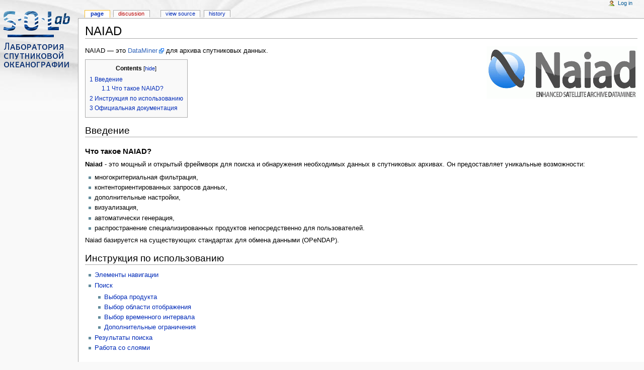

--- FILE ---
content_type: text/html; charset=utf-8
request_url: http://wiki.solab.rshu.ru/NAIAD
body_size: 5363
content:
<!DOCTYPE html PUBLIC "-//W3C//DTD XHTML 1.0 Transitional//EN" "http://www.w3.org/TR/xhtml1/DTD/xhtml1-transitional.dtd">
<html xmlns="http://www.w3.org/1999/xhtml" xml:lang="en" lang="en" dir="ltr">
	<head>
		<meta http-equiv="Content-Type" content="text/html; charset=utf-8" />
		<meta http-equiv="Content-Style-Type" content="text/css" />
		<meta name="generator" content="MediaWiki 1.15.5-2squeeze6" />
		<meta name="keywords" content="NAIAD,Навигация,Поиск,Работа со слоями,Результаты поиска" />
		<link rel="shortcut icon" href="/favicon.ico" />
		<link rel="search" type="application/opensearchdescription+xml" href="/opensearch_desc.php" title=" (en)" />
		<link rel="alternate" type="application/rss+xml" title=" RSS feed" href="/index.php?title=Special:RecentChanges&amp;feed=rss" />
		<link rel="alternate" type="application/atom+xml" title=" Atom feed" href="/index.php?title=Special:RecentChanges&amp;feed=atom" />
		<title>NAIAD - </title>
		<link rel="stylesheet" href="/skins/common/shared.css?207" type="text/css" media="screen" />
		<link rel="stylesheet" href="/skins/common/commonPrint.css?207" type="text/css" media="print" />
		<link rel="stylesheet" href="/skins/monobook/main.css?207" type="text/css" media="screen" />
		<!--[if lt IE 5.5000]><link rel="stylesheet" href="/skins/monobook/IE50Fixes.css?207" type="text/css" media="screen" /><![endif]-->
		<!--[if IE 5.5000]><link rel="stylesheet" href="/skins/monobook/IE55Fixes.css?207" type="text/css" media="screen" /><![endif]-->
		<!--[if IE 6]><link rel="stylesheet" href="/skins/monobook/IE60Fixes.css?207" type="text/css" media="screen" /><![endif]-->
		<!--[if IE 7]><link rel="stylesheet" href="/skins/monobook/IE70Fixes.css?207" type="text/css" media="screen" /><![endif]-->
		<link rel="stylesheet" href="/index.php?title=MediaWiki:Common.css&amp;usemsgcache=yes&amp;ctype=text%2Fcss&amp;smaxage=18000&amp;action=raw&amp;maxage=18000" type="text/css" />
		<link rel="stylesheet" href="/index.php?title=MediaWiki:Print.css&amp;usemsgcache=yes&amp;ctype=text%2Fcss&amp;smaxage=18000&amp;action=raw&amp;maxage=18000" type="text/css" media="print" />
		<link rel="stylesheet" href="/index.php?title=MediaWiki:Monobook.css&amp;usemsgcache=yes&amp;ctype=text%2Fcss&amp;smaxage=18000&amp;action=raw&amp;maxage=18000" type="text/css" />
		<link rel="stylesheet" href="/index.php?title=-&amp;action=raw&amp;maxage=18000&amp;gen=css" type="text/css" />
		<!--[if lt IE 7]><script type="text/javascript" src="/skins/common/IEFixes.js?207"></script>
		<meta http-equiv="imagetoolbar" content="no" /><![endif]-->

		<script type= "text/javascript">/*<![CDATA[*/
		var skin = "monobook";
		var stylepath = "/skins";
		var wgArticlePath = "/$1";
		var wgScriptPath = "";
		var wgScript = "/index.php";
		var wgVariantArticlePath = false;
		var wgActionPaths = {};
		var wgServer = "http://wiki.solab.rshu.ru";
		var wgCanonicalNamespace = "";
		var wgCanonicalSpecialPageName = false;
		var wgNamespaceNumber = 0;
		var wgPageName = "NAIAD";
		var wgTitle = "NAIAD";
		var wgAction = "view";
		var wgArticleId = "144";
		var wgIsArticle = true;
		var wgUserName = null;
		var wgUserGroups = null;
		var wgUserLanguage = "en";
		var wgContentLanguage = "en";
		var wgBreakFrames = false;
		var wgCurRevisionId = 1516;
		var wgVersion = "1.15.5-2squeeze6";
		var wgEnableAPI = true;
		var wgEnableWriteAPI = true;
		var wgSeparatorTransformTable = ["", ""];
		var wgDigitTransformTable = ["", ""];
		var wgRestrictionEdit = [];
		var wgRestrictionMove = [];
		/*]]>*/</script>

		<script type="text/javascript" src="/skins/common/wikibits.js?207"><!-- wikibits js --></script>
		<!-- Head Scripts -->
		<script type="text/javascript" src="/skins/common/ajax.js?207"></script>
		<script type="text/javascript" src="/index.php?title=-&amp;action=raw&amp;gen=js&amp;useskin=monobook"><!-- site js --></script>
	<style type='text/css'> #turnkey-credit { font-family: Tahoma,Sans,Arial,Helvetica,Verdana,sans-serif; font-size: 11px; text-align: center; } #turnkey-credit a { text-decoration: none; } #turnkey-credit a:hover { text-decoration: underline; } </style></head>
<body class="mediawiki ltr ns-0 ns-subject page-NAIAD skin-monobook">
	<div id="globalWrapper">
		<div id="column-content">
	<div id="content">
		<a name="top" id="top"></a>
				<h1 id="firstHeading" class="firstHeading">NAIAD</h1>
		<div id="bodyContent">
			<h3 id="siteSub">From </h3>
			<div id="contentSub"></div>
									<div id="jump-to-nav">Jump to: <a href="#column-one">navigation</a>, <a href="#searchInput">search</a></div>			<!-- start content -->
			<div class="floatright"><a href="/File:Naiad_logo.gif" class="image" title="Naiad logo.gif"><img alt="" src="/images/thumb/a/ad/Naiad_logo.gif/300px-Naiad_logo.gif" width="300" height="104" border="0" /></a></div>
<p>NAIAD — это <a href="http://ru.wikipedia.org/wiki/Data_mining" class="external text" title="http://ru.wikipedia.org/wiki/Data_mining" rel="nofollow">DataMiner</a> для архива спутниковых данных.</p>
<table id="toc" class="toc" summary="Contents">
<tr>
<td>
<div id="toctitle">
<h2>Contents</h2>
</div>
<ul>
<li class="toclevel-1"><a href="#.D0.92.D0.B2.D0.B5.D0.B4.D0.B5.D0.BD.D0.B8.D0.B5"><span class="tocnumber">1</span> <span class="toctext">Введение</span></a>
<ul>
<li class="toclevel-2"><a href="#.D0.A7.D1.82.D0.BE_.D1.82.D0.B0.D0.BA.D0.BE.D0.B5_NAIAD.3F"><span class="tocnumber">1.1</span> <span class="toctext">Что такое NAIAD?</span></a></li>
</ul>
</li>
<li class="toclevel-1"><a href="#.D0.98.D0.BD.D1.81.D1.82.D1.80.D1.83.D0.BA.D1.86.D0.B8.D1.8F_.D0.BF.D0.BE_.D0.B8.D1.81.D0.BF.D0.BE.D0.BB.D1.8C.D0.B7.D0.BE.D0.B2.D0.B0.D0.BD.D0.B8.D1.8E"><span class="tocnumber">2</span> <span class="toctext">Инструкция по использованию</span></a></li>
<li class="toclevel-1"><a href="#.D0.9E.D1.84.D0.B8.D1.86.D0.B8.D0.B0.D0.BB.D1.8C.D0.BD.D0.B0.D1.8F_.D0.B4.D0.BE.D0.BA.D1.83.D0.BC.D0.B5.D0.BD.D1.82.D0.B0.D1.86.D0.B8.D1.8F"><span class="tocnumber">3</span> <span class="toctext">Официальная документация</span></a></li>
</ul>
</td>
</tr>
</table>
<script type="text/javascript">
//<![CDATA[
 if (window.showTocToggle) { var tocShowText = "show"; var tocHideText = "hide"; showTocToggle(); } 
//]]>
</script>
<p><a name=".D0.92.D0.B2.D0.B5.D0.B4.D0.B5.D0.BD.D0.B8.D0.B5" id=".D0.92.D0.B2.D0.B5.D0.B4.D0.B5.D0.BD.D0.B8.D0.B5"></a></p>
<h2><span class="mw-headline">Введение</span></h2>
<p><a name=".D0.A7.D1.82.D0.BE_.D1.82.D0.B0.D0.BA.D0.BE.D0.B5_NAIAD.3F" id=".D0.A7.D1.82.D0.BE_.D1.82.D0.B0.D0.BA.D0.BE.D0.B5_NAIAD.3F"></a></p>
<h4><span class="mw-headline">Что такое NAIAD?</span></h4>
<p><b>Naiad</b> - это мощный и открытый фреймворк для поиска и обнаружения необходимых данных в спутниковых архивах. Он предоставляет уникальные возможности:</p>
<ul>
<li>многокритериальная фильтрация,</li>
<li>контенториентированных запросов данных,</li>
<li>дополнительные настройки,</li>
<li>визуализация,</li>
<li>автоматически генерация,</li>
<li>распространение специализированных продуктов непосредственно для пользователей.</li>
</ul>
<p>Naiad базируется на существующих стандартах для обмена данными (OPeNDAP).</p>
<p><a name=".D0.98.D0.BD.D1.81.D1.82.D1.80.D1.83.D0.BA.D1.86.D0.B8.D1.8F_.D0.BF.D0.BE_.D0.B8.D1.81.D0.BF.D0.BE.D0.BB.D1.8C.D0.B7.D0.BE.D0.B2.D0.B0.D0.BD.D0.B8.D1.8E" id=".D0.98.D0.BD.D1.81.D1.82.D1.80.D1.83.D0.BA.D1.86.D0.B8.D1.8F_.D0.BF.D0.BE_.D0.B8.D1.81.D0.BF.D0.BE.D0.BB.D1.8C.D0.B7.D0.BE.D0.B2.D0.B0.D0.BD.D0.B8.D1.8E"></a></p>
<h2><span class="mw-headline">Инструкция по использованию</span></h2>
<ul>
<li><a href="/naiad:%D0%9D%D0%B0%D0%B2%D0%B8%D0%B3%D0%B0%D1%86%D0%B8%D1%8F" title="naiad:Навигация">Элементы навигации</a></li>
<li><a href="/naiad:%D0%9F%D0%BE%D0%B8%D1%81%D0%BA" title="naiad:Поиск">Поиск</a>
<ul>
<li><a href="/naiad:%D0%9F%D0%BE%D0%B8%D1%81%D0%BA#.D0.92.D1.8B.D0.B1.D0.BE.D1.80_.D0.BF.D1.80.D0.BE.D0.B4.D1.83.D0.BA.D1.82.D0.B0" title="naiad:Поиск">Выбора продукта</a></li>
<li><a href="/naiad:%D0%9F%D0%BE%D0%B8%D1%81%D0%BA#.D0.92.D1.8B.D0.B1.D0.BE.D1.80_.D0.BE.D0.B1.D0.BB.D0.B0.D1.81.D1.82.D0.B8_.D0.BE.D1.82.D0.BE.D0.B1.D1.80.D0.B0.D0.B6.D0.B5.D0.BD.D0.B8.D1.8F" title="naiad:Поиск">Выбор области отображения</a></li>
<li><a href="/naiad:%D0%9F%D0%BE%D0%B8%D1%81%D0%BA#.D0.92.D1.8B.D0.B1.D0.BE.D1.80_.D0.B2.D1.80.D0.B5.D0.BC.D0.B5.D0.BD.D0.BD.D0.BE.D0.B3.D0.BE_.D0.B8.D0.BD.D1.82.D0.B5.D1.80.D0.B2.D0.B0.D0.BB.D0.B0" title="naiad:Поиск">Выбор временного интервала</a></li>
<li><a href="/naiad:%D0%9F%D0%BE%D0%B8%D1%81%D0%BA#.D0.94.D0.BE.D0.BF.D0.BE.D0.BB.D0.BD.D0.B8.D1.82.D0.B5.D0.BB.D1.8C.D0.BD.D1.8B.D0.B5_.D0.BE.D0.B3.D1.80.D0.B0.D0.BD.D0.B8.D1.87.D0.B5.D0.BD.D0.B8.D1.8F" title="naiad:Поиск">Дополнительные ограничения</a></li>
</ul>
</li>
<li><a href="/naiad:%D0%A0%D0%B5%D0%B7%D1%83%D0%BB%D1%8C%D1%82%D0%B0%D1%82%D1%8B_%D0%BF%D0%BE%D0%B8%D1%81%D0%BA%D0%B0" title="naiad:Результаты поиска">Результаты поиска</a></li>
<li><a href="/naiad:%D0%A0%D0%B0%D0%B1%D0%BE%D1%82%D0%B0_%D1%81%D0%BE_%D1%81%D0%BB%D0%BE%D1%8F%D0%BC%D0%B8" title="naiad:Работа со слоями">Работа со слоями</a></li>
</ul>
<p><a name=".D0.9E.D1.84.D0.B8.D1.86.D0.B8.D0.B0.D0.BB.D1.8C.D0.BD.D0.B0.D1.8F_.D0.B4.D0.BE.D0.BA.D1.83.D0.BC.D0.B5.D0.BD.D1.82.D0.B0.D1.86.D0.B8.D1.8F" id=".D0.9E.D1.84.D0.B8.D1.86.D0.B8.D0.B0.D0.BB.D1.8C.D0.BD.D0.B0.D1.8F_.D0.B4.D0.BE.D0.BA.D1.83.D0.BC.D0.B5.D0.BD.D1.82.D0.B0.D1.86.D0.B8.D1.8F"></a></p>
<h2><span class="mw-headline">Официальная документация</span></h2>
<p><a href="http://www.naiad.fr/naiad/DOCS/Naiad-project" class="external text" title="http://www.naiad.fr/naiad/DOCS/Naiad-project" rel="nofollow">Документация к Naiad (на английском)</a></p>


<!-- 
NewPP limit report
Preprocessor node count: 5/1000000
Post-expand include size: 0/2097152 bytes
Template argument size: 0/2097152 bytes
Expensive parser function count: 0/100
-->

<!-- Saved in parser cache with key wiki_db:pcache:idhash:144-0!1!0!!en!2!edit=0 and timestamp 20260119040213 -->
<div class="printfooter">
Retrieved from "<a href="http://wiki.solab.rshu.ru/NAIAD">http://wiki.solab.rshu.ru/NAIAD</a>"</div>
						<!-- end content -->
						<div class="visualClear"></div>
		</div>
	</div>
		</div>
		<div id="column-one">
	<div id="p-cactions" class="portlet">
		<h5>Views</h5>
		<div class="pBody">
			<ul>
	
				 <li id="ca-nstab-main" class="selected"><a href="/NAIAD" title="View the content page [c]" accesskey="c">Page</a></li>
				 <li id="ca-talk" class="new"><a href="/index.php?title=Talk:NAIAD&amp;action=edit&amp;redlink=1" title="Discussion about the content page [t]" accesskey="t">Discussion</a></li>
				 <li id="ca-viewsource"><a href="/index.php?title=NAIAD&amp;action=edit" title="This page is protected.&#10;You can view its source [e]" accesskey="e">View source</a></li>
				 <li id="ca-history"><a href="/index.php?title=NAIAD&amp;action=history" title="Past revisions of this page [h]" accesskey="h">History</a></li>			</ul>
		</div>
	</div>
	<div class="portlet" id="p-personal">
		<h5>Personal tools</h5>
		<div class="pBody">
			<ul>
				<li id="pt-login"><a href="/index.php?title=Special:UserLogin&amp;returnto=NAIAD" title="You are encouraged to log in; however, it is not mandatory [o]" accesskey="o">Log in</a></li>
			</ul>
		</div>
	</div>
	<div class="portlet" id="p-logo">
		<a style="background-image: url(/images/logo.png);" href="/Main_Page" title="Visit the main page [z]" accesskey="z"></a>
	</div>
	<script type="text/javascript"> if (window.isMSIE55) fixalpha(); </script>
	<div class='generated-sidebar portlet' id='p-navigation'>
		<h5>Navigation</h5>
		<div class='pBody'>
			<ul>
				<li id="n-mainpage-description"><a href="/Main_Page">Main page</a></li>
				<li id="n-portal"><a href="/:Community_Portal" title="About the project, what you can do, where to find things">Community portal</a></li>
				<li id="n-currentevents"><a href="/:Current_events" title="Find background information on current events">Current events</a></li>
				<li id="n-recentchanges"><a href="/Special:RecentChanges" title="The list of recent changes in the wiki [r]" accesskey="r">Recent changes</a></li>
				<li id="n-randompage"><a href="/Special:Random" title="Load a random page [x]" accesskey="x">Random page</a></li>
				<li id="n-help"><a href="/Help:Contents" title="The place to find out">Help</a></li>
			</ul>
		</div>
	</div>
	<div class='generated-sidebar portlet' id='p-.D0.BE.D0.B1.D1.89.D0.B5.D0.B5'>
		<h5>общее</h5>
		<div class='pBody'>
			<ul>
				<li id="n-.D0.A1.D0.B5.D0.BC.D0.B8.D0.BD.D0.B0.D1.80.D1.8B"><a href="/%D0%A1%D0%B5%D0%BC%D0%B8%D0%BD%D0%B0%D1%80%D1%8B">Семинары</a></li>
				<li id="n-.D0.9F.D1.80.D0.BE.D0.B4.D1.83.D0.BA.D1.82.D1.8B"><a href="/%D0%9F%D1%80%D0%BE%D0%B4%D1%83%D0%BA%D1%82%D1%8B">Продукты</a></li>
				<li id="n-.D0.98.D0.BD.D1.81.D1.82.D1.80.D1.83.D0.BC.D0.B5.D0.BD.D1.82.D1.8B"><a href="/%D0%98%D0%BD%D1%81%D1%82%D1%80%D1%83%D0%BC%D0%B5%D0%BD%D1%82%D1%8B">Инструменты</a></li>
				<li id="n-.D0.9F.D0.BB.D0.B0.D1.82.D1.84.D0.BE.D1.80.D0.BC.D1.8B"><a href="/%D0%9F%D0%BB%D0%B0%D1%82%D1%84%D0%BE%D1%80%D0%BC%D1%8B">Платформы</a></li>
				<li id="n-.D0.A0.D0.B5.D0.B3.D0.B8.D0.BE.D0.BD.D1.8B"><a href="/%D0%A0%D0%B5%D0%B3%D0%B8%D0%BE%D0%BD%D1%8B">Регионы</a></li>
				<li id="n-.D0.9F.D0.B0.D1.80.D0.B0.D0.BC.D0.B5.D1.82.D1.80.D1.8B"><a href="/%D0%9F%D0%B0%D1%80%D0%B0%D0%BC%D0%B5%D1%82%D1%80%D1%8B">Параметры</a></li>
				<li id="n-.D0.98.D1.81.D1.82.D0.BE.D1.87.D0.BD.D0.B8.D0.BA.D0.B8-.D0.B4.D0.B0.D0.BD.D0.BD.D1.8B.D1.85"><a href="/Datasources">Источники данных</a></li>
			</ul>
		</div>
	</div>
	<div class='generated-sidebar portlet' id='p-Satin'>
		<h5>Satin</h5>
		<div class='pBody'>
			<ul>
				<li id="n-.D0.93.D0.BB.D0.B0.D0.B2.D0.BD.D0.B0.D1.8F-.D1.81.D1.82.D1.80.D0.B0.D0.BD.D0.B8.D1.86.D0.B0"><a href="/SATIN">Главная страница</a></li>
				<li id="n-FAQ"><a href="/FAQ">FAQ</a></li>
			</ul>
		</div>
	</div>
	<div class='generated-sidebar portlet' id='p-Naiad'>
		<h5>Naiad</h5>
		<div class='pBody'>
			<ul>
				<li id="n-.D0.93.D0.BB.D0.B0.D0.B2.D0.BD.D0.B0.D1.8F-.D1.81.D1.82.D1.80.D0.B0.D0.BD.D0.B8.D1.86.D0.B0"><a href="/Naiad">Главная страница</a></li>
			</ul>
		</div>
	</div>
	<div id="p-search" class="portlet">
		<h5><label for="searchInput">Search</label></h5>
		<div id="searchBody" class="pBody">
			<form action="/index.php" id="searchform"><div>
				<input type='hidden' name="title" value="Special:Search"/>
				<input id="searchInput" name="search" type="text" title="Search  [f]" accesskey="f" value="" />
				<input type='submit' name="go" class="searchButton" id="searchGoButton"	value="Go" title="Go to a page with this exact name if exists" />&nbsp;
				<input type='submit' name="fulltext" class="searchButton" id="mw-searchButton" value="Search" title="Search the pages for this text" />
			</div></form>
		</div>
	</div>
	<div class="portlet" id="p-tb">
		<h5>Toolbox</h5>
		<div class="pBody">
			<ul>
				<li id="t-whatlinkshere"><a href="/Special:WhatLinksHere/NAIAD" title="List of all wiki pages that link here [j]" accesskey="j">What links here</a></li>
				<li id="t-recentchangeslinked"><a href="/Special:RecentChangesLinked/NAIAD" title="Recent changes in pages linked from this page [k]" accesskey="k">Related changes</a></li>
<li id="t-specialpages"><a href="/Special:SpecialPages" title="List of all special pages [q]" accesskey="q">Special pages</a></li>
				<li id="t-print"><a href="/index.php?title=NAIAD&amp;printable=yes" rel="alternate" title="Printable version of this page [p]" accesskey="p">Printable version</a></li>				<li id="t-permalink"><a href="/index.php?title=NAIAD&amp;oldid=1516" title="Permanent link to this revision of the page">Permanent link</a></li><li id="t-cite"><a href="/index.php?title=Special:Cite&amp;page=NAIAD&amp;id=1516">Cite this page</a></li>			</ul>
		</div>
	</div>
		</div><!-- end of the left (by default at least) column -->
			<div class="visualClear"></div>
			<div id="footer">
				<div id="f-poweredbyico"><a href="http://www.mediawiki.org/"><img src="/skins/common/images/poweredby_mediawiki_88x31.png" alt="Powered by MediaWiki" /></a></div>
			<ul id="f-list">
					<li id="lastmod"> This page was last modified on 15 January 2013, at 11:26.</li>
					<li id="viewcount">This page has been accessed 191,942 times.</li>
					<li id="privacy"><a href="/:Privacy_policy" title=":Privacy policy">Privacy policy</a></li>
					<li id="about"><a href="/:About" title=":About">About </a></li>
					<li id="disclaimer"><a href="/:General_disclaimer" title=":General disclaimer">Disclaimers</a></li>
			</ul>
		</div>
</div>

		<script type="text/javascript">if (window.runOnloadHook) runOnloadHook();</script>
<!-- Served in 0.041 secs. --><div id='turnkey-credit'> <div> <a href='http://www.turnkeylinux.org/mediawiki'>MediaWiki Appliance</a> - Powered by <a href='http://www.turnkeylinux.org'>TurnKey Linux</a> </div> </div></body></html>
